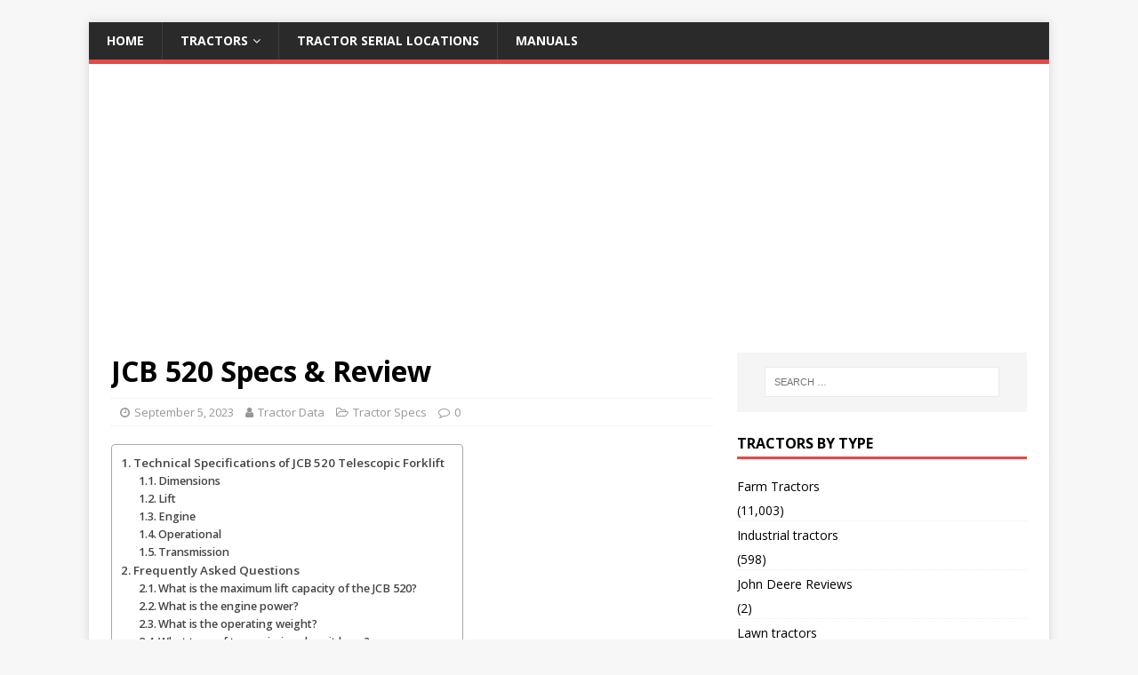

--- FILE ---
content_type: text/html
request_url: https://tractor-data.com/jcb-520-specs-review/
body_size: 10255
content:
<!DOCTYPE html>
<html class="no-js" dir="ltr" lang="en-US">
<head>
<meta name="partnerboostverifycode" content="32dc01246faccb7f5b3cad5016dd5033" />
<meta charset="UTF-8">
<meta name="viewport" content="width=device-width, initial-scale=1.0">
<link rel="profile" href="http://gmpg.org/xfn/11" />
<title>JCB 520 Specs &amp; Review Tractor Specifications</title>
<!-- All in One SEO 4.4.6 - aioseo.com -->
<meta name="robots" content="max-image-preview:large" />
<link rel="canonical" href="https://tractor-data.com/jcb-520-specs-review/" />
<meta name="generator" content="All in One SEO (AIOSEO) 4.4.6" />
<meta name="google" content="nositelinkssearchbox" />
<script type="application/ld+json" class="aioseo-schema">
{"@context":"https:\/\/schema.org","@graph":[{"@type":"Article","@id":"https:\/\/tractor-data.com\/jcb-520-specs-review\/#article","name":"JCB 520 Specs & Review Tractor Specifications","headline":"JCB 520 Specs &#038; Review","author":{"@id":"https:\/\/tractor-data.com\/author\/lemon4x\/#author"},"publisher":{"@id":"https:\/\/tractor-data.com\/#organization"},"datePublished":"2023-09-05T14:06:03+00:00","dateModified":"2023-09-05T14:06:03+00:00","inLanguage":"en-US","mainEntityOfPage":{"@id":"https:\/\/tractor-data.com\/jcb-520-specs-review\/#webpage"},"isPartOf":{"@id":"https:\/\/tractor-data.com\/jcb-520-specs-review\/#webpage"},"articleSection":"Tractor Specs, JCB"},{"@type":"BreadcrumbList","@id":"https:\/\/tractor-data.com\/jcb-520-specs-review\/#breadcrumblist","itemListElement":[{"@type":"ListItem","@id":"https:\/\/tractor-data.com\/#listItem","position":1,"item":{"@type":"WebPage","@id":"https:\/\/tractor-data.com\/","name":"Home","url":"https:\/\/tractor-data.com\/"},"nextItem":"https:\/\/tractor-data.com\/jcb-520-specs-review\/#listItem"},{"@type":"ListItem","@id":"https:\/\/tractor-data.com\/jcb-520-specs-review\/#listItem","position":2,"item":{"@type":"WebPage","@id":"https:\/\/tractor-data.com\/jcb-520-specs-review\/","name":"JCB 520 Specs & Review","url":"https:\/\/tractor-data.com\/jcb-520-specs-review\/"},"previousItem":"https:\/\/tractor-data.com\/#listItem"}]},{"@type":"Organization","@id":"https:\/\/tractor-data.com\/#organization","name":"Tractor Data","url":"https:\/\/tractor-data.com\/"},{"@type":"Person","@id":"https:\/\/tractor-data.com\/author\/lemon4x\/#author","url":"https:\/\/tractor-data.com\/author\/lemon4x\/","name":"Tractor Data","image":{"@type":"ImageObject","@id":"https:\/\/tractor-data.com\/jcb-520-specs-review\/#authorImage","url":"https:\/\/secure.gravatar.com\/avatar\/4fca794da0cf08804f99048d3c8b39c1?s=96&d=mm&r=g","width":96,"height":96,"caption":"Tractor Data"}},{"@type":"WebPage","@id":"https:\/\/tractor-data.com\/jcb-520-specs-review\/#webpage","url":"https:\/\/tractor-data.com\/jcb-520-specs-review\/","name":"JCB 520 Specs & Review Tractor Specifications","inLanguage":"en-US","isPartOf":{"@id":"https:\/\/tractor-data.com\/#website"},"breadcrumb":{"@id":"https:\/\/tractor-data.com\/jcb-520-specs-review\/#breadcrumblist"},"author":{"@id":"https:\/\/tractor-data.com\/author\/lemon4x\/#author"},"creator":{"@id":"https:\/\/tractor-data.com\/author\/lemon4x\/#author"},"datePublished":"2023-09-05T14:06:03+00:00","dateModified":"2023-09-05T14:06:03+00:00"},{"@type":"WebSite","@id":"https:\/\/tractor-data.com\/#website","url":"https:\/\/tractor-data.com\/","name":"Tractor Data","inLanguage":"en-US","publisher":{"@id":"https:\/\/tractor-data.com\/#organization"}}]}
</script>
<script type="text/javascript" >
window.ga=window.ga||function(){(ga.q=ga.q||[]).push(arguments)};ga.l=+new Date;
ga('create', "UA-71875438-12", 'auto');
ga('send', 'pageview');
</script>
<script async src="https://www.google-analytics.com/analytics.js"></script>
<!-- All in One SEO -->
<link rel='dns-prefetch' href='//www.googletagmanager.com' />
<link rel='dns-prefetch' href='//stats.wp.com' />
<link rel='dns-prefetch' href='//fonts.googleapis.com' />
<link rel='dns-prefetch' href='//pagead2.googlesyndication.com' />
<link rel="alternate" type="application/rss+xml" title="Tractor Data &raquo; Feed" href="https://tractor-data.com/feed/" />
<!-- <link rel='stylesheet' id='wp-block-library-css' href='https://tractor-data.com/wp-includes/css/dist/block-library/style.min.css?ver=6.3.5' type='text/css' media='all' /> -->
<link rel="stylesheet" type="text/css" href="//tractor-data.com/wp-content/cache/wpfc-minified/9miyz3yl/hny2.css" media="all"/>
<style id='wp-block-library-inline-css' type='text/css'>
.has-text-align-justify{text-align:justify;}
</style>
<!-- <link rel='stylesheet' id='wp-components-css' href='https://tractor-data.com/wp-includes/css/dist/components/style.min.css?ver=6.3.5' type='text/css' media='all' /> -->
<!-- <link rel='stylesheet' id='wp-block-editor-css' href='https://tractor-data.com/wp-includes/css/dist/block-editor/style.min.css?ver=6.3.5' type='text/css' media='all' /> -->
<!-- <link rel='stylesheet' id='wp-reusable-blocks-css' href='https://tractor-data.com/wp-includes/css/dist/reusable-blocks/style.min.css?ver=6.3.5' type='text/css' media='all' /> -->
<!-- <link rel='stylesheet' id='wp-editor-css' href='https://tractor-data.com/wp-includes/css/dist/editor/style.min.css?ver=6.3.5' type='text/css' media='all' /> -->
<!-- <link rel='stylesheet' id='mbg_faq_page-cgb-style-css-css' href='https://tractor-data.com/wp-content/plugins/mbg-faq-block/dist/blocks.style.build.css' type='text/css' media='all' /> -->
<!-- <link rel='stylesheet' id='mediaelement-css' href='https://tractor-data.com/wp-includes/js/mediaelement/mediaelementplayer-legacy.min.css?ver=4.2.17' type='text/css' media='all' /> -->
<!-- <link rel='stylesheet' id='wp-mediaelement-css' href='https://tractor-data.com/wp-includes/js/mediaelement/wp-mediaelement.min.css?ver=6.3.5' type='text/css' media='all' /> -->
<link rel="stylesheet" type="text/css" href="//tractor-data.com/wp-content/cache/wpfc-minified/fsa10nmm/dgam8.css" media="all"/>
<style id='classic-theme-styles-inline-css' type='text/css'>
/*! This file is auto-generated */
.wp-block-button__link{color:#fff;background-color:#32373c;border-radius:9999px;box-shadow:none;text-decoration:none;padding:calc(.667em + 2px) calc(1.333em + 2px);font-size:1.125em}.wp-block-file__button{background:#32373c;color:#fff;text-decoration:none}
</style>
<style id='global-styles-inline-css' type='text/css'>
body{--wp--preset--color--black: #000000;--wp--preset--color--cyan-bluish-gray: #abb8c3;--wp--preset--color--white: #ffffff;--wp--preset--color--pale-pink: #f78da7;--wp--preset--color--vivid-red: #cf2e2e;--wp--preset--color--luminous-vivid-orange: #ff6900;--wp--preset--color--luminous-vivid-amber: #fcb900;--wp--preset--color--light-green-cyan: #7bdcb5;--wp--preset--color--vivid-green-cyan: #00d084;--wp--preset--color--pale-cyan-blue: #8ed1fc;--wp--preset--color--vivid-cyan-blue: #0693e3;--wp--preset--color--vivid-purple: #9b51e0;--wp--preset--gradient--vivid-cyan-blue-to-vivid-purple: linear-gradient(135deg,rgba(6,147,227,1) 0%,rgb(155,81,224) 100%);--wp--preset--gradient--light-green-cyan-to-vivid-green-cyan: linear-gradient(135deg,rgb(122,220,180) 0%,rgb(0,208,130) 100%);--wp--preset--gradient--luminous-vivid-amber-to-luminous-vivid-orange: linear-gradient(135deg,rgba(252,185,0,1) 0%,rgba(255,105,0,1) 100%);--wp--preset--gradient--luminous-vivid-orange-to-vivid-red: linear-gradient(135deg,rgba(255,105,0,1) 0%,rgb(207,46,46) 100%);--wp--preset--gradient--very-light-gray-to-cyan-bluish-gray: linear-gradient(135deg,rgb(238,238,238) 0%,rgb(169,184,195) 100%);--wp--preset--gradient--cool-to-warm-spectrum: linear-gradient(135deg,rgb(74,234,220) 0%,rgb(151,120,209) 20%,rgb(207,42,186) 40%,rgb(238,44,130) 60%,rgb(251,105,98) 80%,rgb(254,248,76) 100%);--wp--preset--gradient--blush-light-purple: linear-gradient(135deg,rgb(255,206,236) 0%,rgb(152,150,240) 100%);--wp--preset--gradient--blush-bordeaux: linear-gradient(135deg,rgb(254,205,165) 0%,rgb(254,45,45) 50%,rgb(107,0,62) 100%);--wp--preset--gradient--luminous-dusk: linear-gradient(135deg,rgb(255,203,112) 0%,rgb(199,81,192) 50%,rgb(65,88,208) 100%);--wp--preset--gradient--pale-ocean: linear-gradient(135deg,rgb(255,245,203) 0%,rgb(182,227,212) 50%,rgb(51,167,181) 100%);--wp--preset--gradient--electric-grass: linear-gradient(135deg,rgb(202,248,128) 0%,rgb(113,206,126) 100%);--wp--preset--gradient--midnight: linear-gradient(135deg,rgb(2,3,129) 0%,rgb(40,116,252) 100%);--wp--preset--font-size--small: 13px;--wp--preset--font-size--medium: 20px;--wp--preset--font-size--large: 36px;--wp--preset--font-size--x-large: 42px;--wp--preset--spacing--20: 0.44rem;--wp--preset--spacing--30: 0.67rem;--wp--preset--spacing--40: 1rem;--wp--preset--spacing--50: 1.5rem;--wp--preset--spacing--60: 2.25rem;--wp--preset--spacing--70: 3.38rem;--wp--preset--spacing--80: 5.06rem;--wp--preset--shadow--natural: 6px 6px 9px rgba(0, 0, 0, 0.2);--wp--preset--shadow--deep: 12px 12px 50px rgba(0, 0, 0, 0.4);--wp--preset--shadow--sharp: 6px 6px 0px rgba(0, 0, 0, 0.2);--wp--preset--shadow--outlined: 6px 6px 0px -3px rgba(255, 255, 255, 1), 6px 6px rgba(0, 0, 0, 1);--wp--preset--shadow--crisp: 6px 6px 0px rgba(0, 0, 0, 1);}:where(.is-layout-flex){gap: 0.5em;}:where(.is-layout-grid){gap: 0.5em;}body .is-layout-flow > .alignleft{float: left;margin-inline-start: 0;margin-inline-end: 2em;}body .is-layout-flow > .alignright{float: right;margin-inline-start: 2em;margin-inline-end: 0;}body .is-layout-flow > .aligncenter{margin-left: auto !important;margin-right: auto !important;}body .is-layout-constrained > .alignleft{float: left;margin-inline-start: 0;margin-inline-end: 2em;}body .is-layout-constrained > .alignright{float: right;margin-inline-start: 2em;margin-inline-end: 0;}body .is-layout-constrained > .aligncenter{margin-left: auto !important;margin-right: auto !important;}body .is-layout-constrained > :where(:not(.alignleft):not(.alignright):not(.alignfull)){max-width: var(--wp--style--global--content-size);margin-left: auto !important;margin-right: auto !important;}body .is-layout-constrained > .alignwide{max-width: var(--wp--style--global--wide-size);}body .is-layout-flex{display: flex;}body .is-layout-flex{flex-wrap: wrap;align-items: center;}body .is-layout-flex > *{margin: 0;}body .is-layout-grid{display: grid;}body .is-layout-grid > *{margin: 0;}:where(.wp-block-columns.is-layout-flex){gap: 2em;}:where(.wp-block-columns.is-layout-grid){gap: 2em;}:where(.wp-block-post-template.is-layout-flex){gap: 1.25em;}:where(.wp-block-post-template.is-layout-grid){gap: 1.25em;}.has-black-color{color: var(--wp--preset--color--black) !important;}.has-cyan-bluish-gray-color{color: var(--wp--preset--color--cyan-bluish-gray) !important;}.has-white-color{color: var(--wp--preset--color--white) !important;}.has-pale-pink-color{color: var(--wp--preset--color--pale-pink) !important;}.has-vivid-red-color{color: var(--wp--preset--color--vivid-red) !important;}.has-luminous-vivid-orange-color{color: var(--wp--preset--color--luminous-vivid-orange) !important;}.has-luminous-vivid-amber-color{color: var(--wp--preset--color--luminous-vivid-amber) !important;}.has-light-green-cyan-color{color: var(--wp--preset--color--light-green-cyan) !important;}.has-vivid-green-cyan-color{color: var(--wp--preset--color--vivid-green-cyan) !important;}.has-pale-cyan-blue-color{color: var(--wp--preset--color--pale-cyan-blue) !important;}.has-vivid-cyan-blue-color{color: var(--wp--preset--color--vivid-cyan-blue) !important;}.has-vivid-purple-color{color: var(--wp--preset--color--vivid-purple) !important;}.has-black-background-color{background-color: var(--wp--preset--color--black) !important;}.has-cyan-bluish-gray-background-color{background-color: var(--wp--preset--color--cyan-bluish-gray) !important;}.has-white-background-color{background-color: var(--wp--preset--color--white) !important;}.has-pale-pink-background-color{background-color: var(--wp--preset--color--pale-pink) !important;}.has-vivid-red-background-color{background-color: var(--wp--preset--color--vivid-red) !important;}.has-luminous-vivid-orange-background-color{background-color: var(--wp--preset--color--luminous-vivid-orange) !important;}.has-luminous-vivid-amber-background-color{background-color: var(--wp--preset--color--luminous-vivid-amber) !important;}.has-light-green-cyan-background-color{background-color: var(--wp--preset--color--light-green-cyan) !important;}.has-vivid-green-cyan-background-color{background-color: var(--wp--preset--color--vivid-green-cyan) !important;}.has-pale-cyan-blue-background-color{background-color: var(--wp--preset--color--pale-cyan-blue) !important;}.has-vivid-cyan-blue-background-color{background-color: var(--wp--preset--color--vivid-cyan-blue) !important;}.has-vivid-purple-background-color{background-color: var(--wp--preset--color--vivid-purple) !important;}.has-black-border-color{border-color: var(--wp--preset--color--black) !important;}.has-cyan-bluish-gray-border-color{border-color: var(--wp--preset--color--cyan-bluish-gray) !important;}.has-white-border-color{border-color: var(--wp--preset--color--white) !important;}.has-pale-pink-border-color{border-color: var(--wp--preset--color--pale-pink) !important;}.has-vivid-red-border-color{border-color: var(--wp--preset--color--vivid-red) !important;}.has-luminous-vivid-orange-border-color{border-color: var(--wp--preset--color--luminous-vivid-orange) !important;}.has-luminous-vivid-amber-border-color{border-color: var(--wp--preset--color--luminous-vivid-amber) !important;}.has-light-green-cyan-border-color{border-color: var(--wp--preset--color--light-green-cyan) !important;}.has-vivid-green-cyan-border-color{border-color: var(--wp--preset--color--vivid-green-cyan) !important;}.has-pale-cyan-blue-border-color{border-color: var(--wp--preset--color--pale-cyan-blue) !important;}.has-vivid-cyan-blue-border-color{border-color: var(--wp--preset--color--vivid-cyan-blue) !important;}.has-vivid-purple-border-color{border-color: var(--wp--preset--color--vivid-purple) !important;}.has-vivid-cyan-blue-to-vivid-purple-gradient-background{background: var(--wp--preset--gradient--vivid-cyan-blue-to-vivid-purple) !important;}.has-light-green-cyan-to-vivid-green-cyan-gradient-background{background: var(--wp--preset--gradient--light-green-cyan-to-vivid-green-cyan) !important;}.has-luminous-vivid-amber-to-luminous-vivid-orange-gradient-background{background: var(--wp--preset--gradient--luminous-vivid-amber-to-luminous-vivid-orange) !important;}.has-luminous-vivid-orange-to-vivid-red-gradient-background{background: var(--wp--preset--gradient--luminous-vivid-orange-to-vivid-red) !important;}.has-very-light-gray-to-cyan-bluish-gray-gradient-background{background: var(--wp--preset--gradient--very-light-gray-to-cyan-bluish-gray) !important;}.has-cool-to-warm-spectrum-gradient-background{background: var(--wp--preset--gradient--cool-to-warm-spectrum) !important;}.has-blush-light-purple-gradient-background{background: var(--wp--preset--gradient--blush-light-purple) !important;}.has-blush-bordeaux-gradient-background{background: var(--wp--preset--gradient--blush-bordeaux) !important;}.has-luminous-dusk-gradient-background{background: var(--wp--preset--gradient--luminous-dusk) !important;}.has-pale-ocean-gradient-background{background: var(--wp--preset--gradient--pale-ocean) !important;}.has-electric-grass-gradient-background{background: var(--wp--preset--gradient--electric-grass) !important;}.has-midnight-gradient-background{background: var(--wp--preset--gradient--midnight) !important;}.has-small-font-size{font-size: var(--wp--preset--font-size--small) !important;}.has-medium-font-size{font-size: var(--wp--preset--font-size--medium) !important;}.has-large-font-size{font-size: var(--wp--preset--font-size--large) !important;}.has-x-large-font-size{font-size: var(--wp--preset--font-size--x-large) !important;}
.wp-block-navigation a:where(:not(.wp-element-button)){color: inherit;}
:where(.wp-block-post-template.is-layout-flex){gap: 1.25em;}:where(.wp-block-post-template.is-layout-grid){gap: 1.25em;}
:where(.wp-block-columns.is-layout-flex){gap: 2em;}:where(.wp-block-columns.is-layout-grid){gap: 2em;}
.wp-block-pullquote{font-size: 1.5em;line-height: 1.6;}
</style>
<!-- <link rel='stylesheet' id='contact-form-7-css' href='https://tractor-data.com/wp-content/plugins/contact-form-7/includes/css/styles.css?ver=5.8' type='text/css' media='all' /> -->
<!-- <link rel='stylesheet' id='ez-toc-css' href='https://tractor-data.com/wp-content/plugins/easy-table-of-contents/assets/css/screen.min.css?ver=2.0.55' type='text/css' media='all' /> -->
<link rel="stylesheet" type="text/css" href="//tractor-data.com/wp-content/cache/wpfc-minified/d3mrpzpm/hny2.css" media="all"/>
<style id='ez-toc-inline-css' type='text/css'>
div#ez-toc-container .ez-toc-title {font-size: 120%;}div#ez-toc-container .ez-toc-title {font-weight: 500;}div#ez-toc-container ul li {font-size: 95%;}div#ez-toc-container nav ul ul li ul li {font-size: 90%!important;}
.ez-toc-container-direction {direction: ltr;}.ez-toc-counter ul{counter-reset: item ;}.ez-toc-counter nav ul li a::before {content: counters(item, ".", decimal) ". ";display: inline-block;counter-increment: item;flex-grow: 0;flex-shrink: 0;margin-right: .2em; float: left; }.ez-toc-widget-direction {direction: ltr;}.ez-toc-widget-container ul{counter-reset: item ;}.ez-toc-widget-container nav ul li a::before {content: counters(item, ".", decimal) ". ";display: inline-block;counter-increment: item;flex-grow: 0;flex-shrink: 0;margin-right: .2em; float: left; }
</style>
<link rel='stylesheet' id='mh-google-fonts-css' href='https://fonts.googleapis.com/css?family=Open+Sans:400,400italic,700,600' type='text/css' media='all' />
<!-- <link rel='stylesheet' id='mh-magazine-lite-css' href='https://tractor-data.com/wp-content/themes/mh-magazine-lite/style.css?ver=2.9.2' type='text/css' media='all' /> -->
<!-- <link rel='stylesheet' id='mh-font-awesome-css' href='https://tractor-data.com/wp-content/themes/mh-magazine-lite/includes/font-awesome.min.css' type='text/css' media='all' /> -->
<!-- <link rel='stylesheet' id='tablepress-default-css' href='https://tractor-data.com/wp-content/plugins/tablepress/css/build/default.css?ver=2.1.7' type='text/css' media='all' /> -->
<!-- <link rel='stylesheet' id='jetpack_css-css' href='https://tractor-data.com/wp-content/plugins/jetpack/css/jetpack.css?ver=12.6.3' type='text/css' media='all' /> -->
<link rel="stylesheet" type="text/css" href="//tractor-data.com/wp-content/cache/wpfc-minified/7nxrnffj/hny2.css" media="all"/>
<script src='//tractor-data.com/wp-content/cache/wpfc-minified/1n0md5cv/hny2.js' type="text/javascript"></script>
<!-- <script type='text/javascript' src='https://tractor-data.com/wp-includes/js/jquery/jquery.min.js?ver=3.7.0' id='jquery-core-js'></script> -->
<!-- <script type='text/javascript' src='https://tractor-data.com/wp-includes/js/jquery/jquery-migrate.min.js?ver=3.4.1' id='jquery-migrate-js'></script> -->
<script id="ez-toc-scroll-scriptjs-js-after" type="text/javascript">
jQuery(document).ready(function(){document.querySelectorAll(".ez-toc-link").forEach(t=>{t=t.replaceWith(t.cloneNode(!0))}),document.querySelectorAll(".ez-toc-section").forEach(t=>{t.setAttribute("ez-toc-data-id","#"+decodeURI(t.getAttribute("id")))}),jQuery("a.ez-toc-link").click(function(){let t=jQuery(this).attr("href"),e=jQuery("#wpadminbar"),i=jQuery("header"),o=0;30>30&&(o=30),e.length&&(o+=e.height()),(i.length&&"fixed"==i.css("position")||"sticky"==i.css("position"))&&(o+=i.height()),jQuery('[ez-toc-data-id="'+decodeURI(t)+'"]').length>0&&(o=jQuery('[ez-toc-data-id="'+decodeURI(t)+'"]').offset().top-o),jQuery("html, body").animate({scrollTop:o},500)})});
</script>
<script src='//tractor-data.com/wp-content/cache/wpfc-minified/l0xsizgo/hny2.js' type="text/javascript"></script>
<!-- <script type='text/javascript' src='https://tractor-data.com/wp-content/themes/mh-magazine-lite/js/scripts.js?ver=2.9.2' id='mh-scripts-js'></script> -->
<!-- Google tag (gtag.js) snippet added by Site Kit -->
<!-- Google Analytics snippet added by Site Kit -->
<script type='text/javascript' src='https://www.googletagmanager.com/gtag/js?id=GT-MJBNC6C' id='google_gtagjs-js' async></script>
<script id="google_gtagjs-js-after" type="text/javascript">
window.dataLayer = window.dataLayer || [];function gtag(){dataLayer.push(arguments);}
gtag("set","linker",{"domains":["tractor-data.com"]});
gtag("js", new Date());
gtag("set", "developer_id.dZTNiMT", true);
gtag("config", "GT-MJBNC6C");
</script>
<!-- End Google tag (gtag.js) snippet added by Site Kit -->
<link rel="https://api.w.org/" href="https://tractor-data.com/wp-json/" /><link rel="alternate" type="application/json" href="https://tractor-data.com/wp-json/wp/v2/posts/39758" /><link rel="EditURI" type="application/rsd+xml" title="RSD" href="https://tractor-data.com/xmlrpc.php?rsd" />
<meta name="generator" content="WordPress 6.3.5" />
<link rel='shortlink' href='https://tractor-data.com/?p=39758' />
<link rel="alternate" type="application/json+oembed" href="https://tractor-data.com/wp-json/oembed/1.0/embed?url=https%3A%2F%2Ftractor-data.com%2Fjcb-520-specs-review%2F" />
<link rel="alternate" type="text/xml+oembed" href="https://tractor-data.com/wp-json/oembed/1.0/embed?url=https%3A%2F%2Ftractor-data.com%2Fjcb-520-specs-review%2F&#038;format=xml" />
<meta name="generator" content="Site Kit by Google 1.146.0" /><meta name="partnerboostverifycode" content="32dc01246faccb7f5b3cad5016dd5033" />	<style>img#wpstats{display:none}</style>
<!--[if lt IE 9]>
<script src="https://tractor-data.com/wp-content/themes/mh-magazine-lite/js/css3-mediaqueries.js"></script>
<![endif]-->
<!-- Google AdSense meta tags added by Site Kit -->
<meta name="google-adsense-platform-account" content="ca-host-pub-2644536267352236">
<meta name="google-adsense-platform-domain" content="sitekit.withgoogle.com">
<!-- End Google AdSense meta tags added by Site Kit -->
<!-- Google AdSense snippet added by Site Kit -->
<script async="async" src="https://pagead2.googlesyndication.com/pagead/js/adsbygoogle.js?client=ca-pub-9667938496363613&amp;host=ca-host-pub-2644536267352236" crossorigin="anonymous" type="text/javascript"></script>
<!-- End Google AdSense snippet added by Site Kit -->
</head>
<body id="mh-mobile" class="post-template-default single single-post postid-39758 single-format-standard mh-right-sb" itemscope="itemscope" itemtype="https://schema.org/WebPage">
<div class="mh-container mh-container-outer">
<div class="mh-header-mobile-nav mh-clearfix"></div>
<header class="mh-header" itemscope="itemscope" itemtype="https://schema.org/WPHeader">
<div class="mh-container mh-container-inner mh-row mh-clearfix">
<div class="mh-custom-header mh-clearfix">
</div>
</div>
<div class="mh-main-nav-wrap">
<nav class="mh-navigation mh-main-nav mh-container mh-container-inner mh-clearfix" itemscope="itemscope" itemtype="https://schema.org/SiteNavigationElement">
<div class="menu-main-container"><ul id="menu-main" class="menu"><li id="menu-item-8584" class="menu-item menu-item-type-custom menu-item-object-custom menu-item-home menu-item-8584"><a href="http://tractor-data.com">Home</a></li>
<li id="menu-item-35667" class="menu-item menu-item-type-custom menu-item-object-custom menu-item-has-children menu-item-35667"><a href="#">Tractors</a>
<ul class="sub-menu">
<li id="menu-item-35664" class="menu-item menu-item-type-post_type menu-item-object-page menu-item-35664"><a href="https://tractor-data.com/industrial-tractor-specs/">Industrial Tractor Specs</a></li>
<li id="menu-item-35665" class="menu-item menu-item-type-post_type menu-item-object-page menu-item-35665"><a href="https://tractor-data.com/lawn-tractors-specs/">Lawn Tractors Specs</a></li>
<li id="menu-item-35666" class="menu-item menu-item-type-post_type menu-item-object-page menu-item-35666"><a href="https://tractor-data.com/farm-tractors-specs/">Farm Tractors Specs</a></li>
</ul>
</li>
<li id="menu-item-8764" class="menu-item menu-item-type-custom menu-item-object-custom menu-item-8764"><a href="http://tractor-data.com/tractor-serial-numbers-and-locations/">Tractor Serial Locations</a></li>
<li id="menu-item-35565" class="menu-item menu-item-type-post_type menu-item-object-page menu-item-35565"><a href="https://tractor-data.com/manuals/">Manuals</a></li>
</ul></div>		</nav>
</div>
</header><div class="mh-wrapper mh-clearfix">
<div id="main-content" class="mh-content" role="main" itemprop="mainContentOfPage"><article id="post-39758" class="post-39758 post type-post status-publish format-standard hentry category-tractor-specs tag-jcb">
<header class="entry-header mh-clearfix"><h1 class="entry-title">JCB 520 Specs &#038; Review</h1><p class="mh-meta entry-meta">
<span class="entry-meta-date updated"><i class="fa fa-clock-o"></i><a href="https://tractor-data.com/2023/09/">September 5, 2023</a></span>
<span class="entry-meta-author author vcard"><i class="fa fa-user"></i><a class="fn" href="https://tractor-data.com/author/lemon4x/">Tractor Data</a></span>
<span class="entry-meta-categories"><i class="fa fa-folder-open-o"></i><a href="https://tractor-data.com/category/tractor-specs/" rel="category tag">Tractor Specs</a></span>
<span class="entry-meta-comments"><i class="fa fa-comment-o"></i><a class="mh-comment-scroll" href="https://tractor-data.com/jcb-520-specs-review/#mh-comments">0</a></span>
</p>
</header>
<div class="entry-content mh-clearfix"><div id="ez-toc-container" class="ez-toc-v2_0_55 counter-hierarchy ez-toc-counter ez-toc-transparent ez-toc-container-direction">
<div class="ez-toc-title-container">
<span class="ez-toc-title-toggle"></span></div>
<nav><ul class='ez-toc-list ez-toc-list-level-1 ' ><li class='ez-toc-page-1 ez-toc-heading-level-3'><a class="ez-toc-link ez-toc-heading-1" href="#Technical_Specifications_of_JCB_520_Telescopic_Forklift" title="Technical Specifications of JCB 520 Telescopic Forklift">Technical Specifications of JCB 520 Telescopic Forklift</a><ul class='ez-toc-list-level-4'><li class='ez-toc-heading-level-4'><a class="ez-toc-link ez-toc-heading-2" href="#Dimensions" title="Dimensions">Dimensions</a></li><li class='ez-toc-page-1 ez-toc-heading-level-4'><a class="ez-toc-link ez-toc-heading-3" href="#Lift" title="Lift">Lift</a></li><li class='ez-toc-page-1 ez-toc-heading-level-4'><a class="ez-toc-link ez-toc-heading-4" href="#Engine" title="Engine">Engine</a></li><li class='ez-toc-page-1 ez-toc-heading-level-4'><a class="ez-toc-link ez-toc-heading-5" href="#Operational" title="Operational">Operational</a></li><li class='ez-toc-page-1 ez-toc-heading-level-4'><a class="ez-toc-link ez-toc-heading-6" href="#Transmission" title="Transmission">Transmission</a></li></ul></li><li class='ez-toc-page-1 ez-toc-heading-level-3'><a class="ez-toc-link ez-toc-heading-7" href="#Frequently_Asked_Questions" title="Frequently Asked Questions">Frequently Asked Questions</a><ul class='ez-toc-list-level-4'><li class='ez-toc-heading-level-4'><a class="ez-toc-link ez-toc-heading-8" href="#What_is_the_maximum_lift_capacity_of_the_JCB_520" title="What is the maximum lift capacity of the JCB 520?">What is the maximum lift capacity of the JCB 520?</a></li><li class='ez-toc-page-1 ez-toc-heading-level-4'><a class="ez-toc-link ez-toc-heading-9" href="#What_is_the_engine_power" title="What is the engine power?">What is the engine power?</a></li><li class='ez-toc-page-1 ez-toc-heading-level-4'><a class="ez-toc-link ez-toc-heading-10" href="#What_is_the_operating_weight" title="What is the operating weight?">What is the operating weight?</a></li><li class='ez-toc-page-1 ez-toc-heading-level-4'><a class="ez-toc-link ez-toc-heading-11" href="#What_type_of_transmission_does_it_have" title="What type of transmission does it have?">What type of transmission does it have?</a></li><li class='ez-toc-page-1 ez-toc-heading-level-4'><a class="ez-toc-link ez-toc-heading-12" href="#What_is_the_maximum_lift_height" title="What is the maximum lift height?">What is the maximum lift height?</a></li></ul></li><li class='ez-toc-page-1 ez-toc-heading-level-3'><a class="ez-toc-link ez-toc-heading-13" href="#A_Versatile_Machine_from_JCB" title="A Versatile Machine from JCB">A Versatile Machine from JCB</a></li><li class='ez-toc-page-1 ez-toc-heading-level-3'><a class="ez-toc-link ez-toc-heading-14" href="#Specifications_to_Look_Out_For" title="Specifications to Look Out For">Specifications to Look Out For</a></li><li class='ez-toc-page-1 ez-toc-heading-level-3'><a class="ez-toc-link ez-toc-heading-15" href="#Performance_Metrics" title="Performance Metrics">Performance Metrics</a></li><li class='ez-toc-page-1 ez-toc-heading-level-3'><a class="ez-toc-link ez-toc-heading-16" href="#Feature_Highlights" title="Feature Highlights">Feature Highlights</a></li><li class='ez-toc-page-1 ez-toc-heading-level-3'><a class="ez-toc-link ez-toc-heading-17" href="#Reliability_Quotient" title="Reliability Quotient">Reliability Quotient</a></li><li class='ez-toc-page-1 ez-toc-heading-level-3'><a class="ez-toc-link ez-toc-heading-18" href="#Value_Proposition" title="Value Proposition">Value Proposition</a></li><li class='ez-toc-page-1 ez-toc-heading-level-3'><a class="ez-toc-link ez-toc-heading-19" href="#Pros_and_Cons" title="Pros and Cons">Pros and Cons</a></li><li class='ez-toc-page-1 ez-toc-heading-level-3'><a class="ez-toc-link ez-toc-heading-20" href="#Ideal_Work_Conditions" title="Ideal Work Conditions">Ideal Work Conditions</a></li><li class='ez-toc-page-1 ez-toc-heading-level-3'><a class="ez-toc-link ez-toc-heading-21" href="#Final_Thoughts" title="Final Thoughts">Final Thoughts</a></li></ul></nav></div>
<h3><span class="ez-toc-section" id="Technical_Specifications_of_JCB_520_Telescopic_Forklift"></span>Technical Specifications of JCB 520 Telescopic Forklift<span class="ez-toc-section-end"></span></h3>
<h4><span class="ez-toc-section" id="Dimensions"></span>Dimensions<span class="ez-toc-section-end"></span></h4>
<ul>
<li><strong>Length To Fork Face</strong>: 11.78ft in</li>
<li><strong>Ground Clearance</strong>: 0.99ft in</li>
<li><strong>Width Over Tires</strong>: 5.91ft in</li>
<li><strong>Overall Height</strong>: 6.96ft in</li>
<li><strong>Wheelbase</strong>: 5.02ft in</li>
<li><strong>Turning Radius Outside Tires</strong>: 9.85ft in</li>
</ul>
<h4><span class="ez-toc-section" id="Lift"></span>Lift<span class="ez-toc-section-end"></span></h4>
<ul>
<li><strong>Max Lift Height</strong>: 16.41ft in</li>
<li><strong>Max Forward Reach</strong>: 9.75ft in</li>
<li><strong>Max Load At Max Reach</strong>: 1650lb</li>
<li><strong>Max Load At Max Height</strong>: 4400lb</li>
<li><strong>Max Lift Capacity</strong>: 4400lb</li>
</ul>
<h4><span class="ez-toc-section" id="Engine"></span>Engine<span class="ez-toc-section-end"></span></h4>
<ul>
<li><strong>Engine Make</strong>: 2257</li>
<li><strong>Gross Power</strong>: 76hp</li>
<li><strong>Power Measured @</strong>: 2000rpm</li>
<li><strong>Max Torque</strong>: 213.7lb ft</li>
<li><strong>Torque Measured @</strong>: 1400rpm</li>
</ul>
<h4><span class="ez-toc-section" id="Operational"></span>Operational<span class="ez-toc-section-end"></span></h4>
<ul>
<li><strong>Operating Weight</strong>: 9900lb</li>
<li><strong>Tire Size</strong>: 10.5/80-18 non ballasted tires</li>
</ul>
<h4><span class="ez-toc-section" id="Transmission"></span>Transmission<span class="ez-toc-section-end"></span></h4>
<ul>
<li><strong>Transmission Type</strong>: 4-speed Synchro shuttle</li>
<li><strong>Number Of Forward Gears</strong>: 4</li>
<li><strong>Number Of Reverse Gears</strong>: 4</li>
</ul>
<hr />
<h3><span class="ez-toc-section" id="Frequently_Asked_Questions"></span>Frequently Asked Questions<span class="ez-toc-section-end"></span></h3>
<h4><span class="ez-toc-section" id="What_is_the_maximum_lift_capacity_of_the_JCB_520"></span>What is the maximum lift capacity of the JCB 520?<span class="ez-toc-section-end"></span></h4>
<p>The maximum lift capacity is 4400lb.</p>
<h4><span class="ez-toc-section" id="What_is_the_engine_power"></span>What is the engine power?<span class="ez-toc-section-end"></span></h4>
<p>The engine has a gross power of 76hp.</p>
<h4><span class="ez-toc-section" id="What_is_the_operating_weight"></span>What is the operating weight?<span class="ez-toc-section-end"></span></h4>
<p>The operating weight is 9900lb.</p>
<h4><span class="ez-toc-section" id="What_type_of_transmission_does_it_have"></span>What type of transmission does it have?<span class="ez-toc-section-end"></span></h4>
<p>It has a 4-speed Synchro shuttle transmission.</p>
<h4><span class="ez-toc-section" id="What_is_the_maximum_lift_height"></span>What is the maximum lift height?<span class="ez-toc-section-end"></span></h4>
<p>The maximum lift height is 16.41ft in.</p>
<hr />
<h3><span class="ez-toc-section" id="A_Versatile_Machine_from_JCB"></span>A Versatile Machine from JCB<span class="ez-toc-section-end"></span></h3>
<p>The JCB 520 Telescopic Forklift is a versatile piece of machinery designed for various lifting and loading tasks. Manufactured by JCB, a renowned name in the construction and agricultural industry, this telescopic forklift offers a blend of power, efficiency, and reliability.</p>
<h3><span class="ez-toc-section" id="Specifications_to_Look_Out_For"></span>Specifications to Look Out For<span class="ez-toc-section-end"></span></h3>
<p>With a maximum lift capacity of 4400lb and a gross engine power of 76hp, the JCB 520 is built to handle demanding tasks. The 4-speed Synchro shuttle transmission ensures smooth operation, while the machine&#8217;s operating weight stands at 9900lb.</p>
<h3><span class="ez-toc-section" id="Performance_Metrics"></span>Performance Metrics<span class="ez-toc-section-end"></span></h3>
<p>The forklift performs exceptionally well in lifting and loading tasks. The maximum lift height of 16.41ft and a forward reach of 9.75ft make it suitable for various applications. The machine&#8217;s engine provides sufficient power to handle heavy loads efficiently.</p>
<h3><span class="ez-toc-section" id="Feature_Highlights"></span>Feature Highlights<span class="ez-toc-section-end"></span></h3>
<p>The JCB 520 comes with non-ballasted tires sized at 10.5/80-18, providing good traction and stability. The 4-speed Synchro shuttle transmission ensures smooth gear shifts, enhancing the machine&#8217;s performance.</p>
<h3><span class="ez-toc-section" id="Reliability_Quotient"></span>Reliability Quotient<span class="ez-toc-section-end"></span></h3>
<p>JCB is known for its reliable machinery, and the 520 Telescopic Forklift is no exception. The robust engine and durable build quality ensure long-lasting performance with minimal maintenance.</p>
<h3><span class="ez-toc-section" id="Value_Proposition"></span>Value Proposition<span class="ez-toc-section-end"></span></h3>
<p>When compared to similar models in the market, the JCB 520 offers good value for money, considering its robust specifications and reliable performance.</p>
<h3><span class="ez-toc-section" id="Pros_and_Cons"></span>Pros and Cons<span class="ez-toc-section-end"></span></h3>
<p><strong>Pros:</strong></p>
<ul>
<li>High lift capacity</li>
<li>Robust engine</li>
<li>Reliable performance</li>
</ul>
<p><strong>Cons:</strong></p>
<ul>
<li>Limited advanced features</li>
<li>May be overkill for smaller tasks</li>
</ul>
<h3><span class="ez-toc-section" id="Ideal_Work_Conditions"></span>Ideal Work Conditions<span class="ez-toc-section-end"></span></h3>
<p>The JCB 520 is best suited for construction sites, warehouses, and agricultural settings where lifting and loading tasks are frequent. Its high lift capacity and reach make it ideal for handling a variety of materials.</p>
<h3><span class="ez-toc-section" id="Final_Thoughts"></span>Final Thoughts<span class="ez-toc-section-end"></span></h3>
<p>The JCB 520 Telescopic Forklift is a reliable and powerful machine that offers a good blend of performance and durability. Its robust specifications make it a valuable asset for any lifting and loading tasks. Overall, it&#8217;s a solid investment for those in need of a versatile and efficient forklift.</p>
</div><div class="entry-tags mh-clearfix"><i class="fa fa-tag"></i><ul><li><a href="https://tractor-data.com/tag/jcb/" rel="tag">JCB</a></li></ul></div></article><nav class="mh-post-nav mh-row mh-clearfix" itemscope="itemscope" itemtype="https://schema.org/SiteNavigationElement">
<div class="mh-col-1-2 mh-post-nav-item mh-post-nav-prev">
<a href="https://tractor-data.com/john-deere-318d-specs-review/" rel="prev"><span>Previous</span><p>John Deere 318D Specs &#038; Review</p></a></div>
<div class="mh-col-1-2 mh-post-nav-item mh-post-nav-next">
<a href="https://tractor-data.com/caterpillar-326f-l-specs-review/" rel="next"><span>Next</span><p>Caterpillar 326F L Specs &#038; Review</p></a></div>
</nav>
</div>
<aside class="mh-widget-col-1 mh-sidebar" itemscope="itemscope" itemtype="https://schema.org/WPSideBar"><div id="search-4" class="mh-widget widget_search"><form role="search" method="get" class="search-form" action="https://tractor-data.com/">
<label>
<span class="screen-reader-text">Search for:</span>
<input type="search" class="search-field" placeholder="Search &hellip;" value="" name="s" />
</label>
<input type="submit" class="search-submit" value="Search" />
</form></div><div id="categories-2" class="mh-widget widget_categories"><h4 class="mh-widget-title"><span class="mh-widget-title-inner">Tractors By Type</span></h4>
<ul>
<li class="cat-item cat-item-249"><a href="https://tractor-data.com/category/farm-tractors/">Farm Tractors</a> (11,003)
</li>
<li class="cat-item cat-item-251"><a href="https://tractor-data.com/category/industrial-tractors/">Industrial tractors</a> (598)
</li>
<li class="cat-item cat-item-272"><a href="https://tractor-data.com/category/tractor-review/john-deere-reviews/">John Deere Reviews</a> (2)
</li>
<li class="cat-item cat-item-250"><a href="https://tractor-data.com/category/lawn-tractors/">Lawn tractors</a> (1,442)
</li>
<li class="cat-item cat-item-252"><a href="https://tractor-data.com/category/manuals/">Manuals</a> (98)
</li>
<li class="cat-item cat-item-274"><a href="https://tractor-data.com/category/massey-ferguson/">Massey Ferguson</a> (937)
</li>
<li class="cat-item cat-item-269"><a href="https://tractor-data.com/category/tutorials/massey-ferguson-135/">Massey Ferguson 135</a> (8)
</li>
<li class="cat-item cat-item-275"><a href="https://tractor-data.com/category/tractor-comparison/">Tractor Comparison</a> (213)
</li>
<li class="cat-item cat-item-267"><a href="https://tractor-data.com/category/tractor-review/">Tractor Review</a> (1,043)
</li>
<li class="cat-item cat-item-59"><a href="https://tractor-data.com/category/tractor-serial-numbers/">Tractor Serial Numbers</a> (55)
</li>
<li class="cat-item cat-item-276"><a href="https://tractor-data.com/category/tractor-specs/">Tractor Specs</a> (289)
</li>
<li class="cat-item cat-item-268"><a href="https://tractor-data.com/category/tutorials/">Tutorials</a> (51)
</li>
</ul>
</div><div id="tag_cloud-3" class="mh-widget widget_tag_cloud"><h4 class="mh-widget-title"><span class="mh-widget-title-inner">Manufacturers</span></h4><div class="tagcloud"><a href="https://tractor-data.com/tag/allis-chalmers/" class="tag-cloud-link tag-link-5 tag-link-position-1" style="font-size: 12px;" aria-label="ALLIS CHALMERS (178 items)">ALLIS CHALMERS<span class="tag-link-count"> (178)</span></a>
<a href="https://tractor-data.com/tag/belarus/" class="tag-cloud-link tag-link-7 tag-link-position-2" style="font-size: 12px;" aria-label="BELARUS (168 items)">BELARUS<span class="tag-link-count"> (168)</span></a>
<a href="https://tractor-data.com/tag/bolens/" class="tag-cloud-link tag-link-85 tag-link-position-3" style="font-size: 12px;" aria-label="Bolens (104 items)">Bolens<span class="tag-link-count"> (104)</span></a>
<a href="https://tractor-data.com/tag/case/" class="tag-cloud-link tag-link-97 tag-link-position-4" style="font-size: 12px;" aria-label="Case (203 items)">Case<span class="tag-link-count"> (203)</span></a>
<a href="https://tractor-data.com/tag/case-ih/" class="tag-cloud-link tag-link-10 tag-link-position-5" style="font-size: 12px;" aria-label="CASE-IH (134 items)">CASE-IH<span class="tag-link-count"> (134)</span></a>
<a href="https://tractor-data.com/tag/caseih/" class="tag-cloud-link tag-link-98 tag-link-position-6" style="font-size: 12px;" aria-label="CaseIH (383 items)">CaseIH<span class="tag-link-count"> (383)</span></a>
<a href="https://tractor-data.com/tag/caterpillar/" class="tag-cloud-link tag-link-11 tag-link-position-7" style="font-size: 12px;" aria-label="CATERPILLAR (155 items)">CATERPILLAR<span class="tag-link-count"> (155)</span></a>
<a href="https://tractor-data.com/tag/challenger/" class="tag-cloud-link tag-link-101 tag-link-position-8" style="font-size: 12px;" aria-label="Challenger (131 items)">Challenger<span class="tag-link-count"> (131)</span></a>
<a href="https://tractor-data.com/tag/chery/" class="tag-cloud-link tag-link-103 tag-link-position-9" style="font-size: 12px;" aria-label="Chery (76 items)">Chery<span class="tag-link-count"> (76)</span></a>
<a href="https://tractor-data.com/tag/cub-cadet/" class="tag-cloud-link tag-link-16 tag-link-position-10" style="font-size: 12px;" aria-label="CUB CADET (268 items)">CUB CADET<span class="tag-link-count"> (268)</span></a>
<a href="https://tractor-data.com/tag/deere/" class="tag-cloud-link tag-link-110 tag-link-position-11" style="font-size: 12px;" aria-label="Deere (878 items)">Deere<span class="tag-link-count"> (878)</span></a>
<a href="https://tractor-data.com/tag/deutz/" class="tag-cloud-link tag-link-18 tag-link-position-12" style="font-size: 12px;" aria-label="DEUTZ (117 items)">DEUTZ<span class="tag-link-count"> (117)</span></a>
<a href="https://tractor-data.com/tag/deutz-fahr/" class="tag-cloud-link tag-link-111 tag-link-position-13" style="font-size: 12px;" aria-label="Deutz-Fahr (155 items)">Deutz-Fahr<span class="tag-link-count"> (155)</span></a>
<a href="https://tractor-data.com/tag/deutz-allis/" class="tag-cloud-link tag-link-19 tag-link-position-14" style="font-size: 12px;" aria-label="DEUTZ ALLIS (95 items)">DEUTZ ALLIS<span class="tag-link-count"> (95)</span></a>
<a href="https://tractor-data.com/tag/fendt/" class="tag-cloud-link tag-link-126 tag-link-position-15" style="font-size: 12px;" aria-label="Fendt (148 items)">Fendt<span class="tag-link-count"> (148)</span></a>
<a href="https://tractor-data.com/tag/fiat/" class="tag-cloud-link tag-link-127 tag-link-position-16" style="font-size: 12px;" aria-label="Fiat (103 items)">Fiat<span class="tag-link-count"> (103)</span></a>
<a href="https://tractor-data.com/tag/ford/" class="tag-cloud-link tag-link-25 tag-link-position-17" style="font-size: 12px;" aria-label="FORD (375 items)">FORD<span class="tag-link-count"> (375)</span></a>
<a href="https://tractor-data.com/tag/international/" class="tag-cloud-link tag-link-29 tag-link-position-18" style="font-size: 12px;" aria-label="INTERNATIONAL (165 items)">INTERNATIONAL<span class="tag-link-count"> (165)</span></a>
<a href="https://tractor-data.com/tag/international-harvester/" class="tag-cloud-link tag-link-148 tag-link-position-19" style="font-size: 12px;" aria-label="International Harvester (285 items)">International Harvester<span class="tag-link-count"> (285)</span></a>
<a href="https://tractor-data.com/tag/iseki/" class="tag-cloud-link tag-link-150 tag-link-position-20" style="font-size: 12px;" aria-label="Iseki (202 items)">Iseki<span class="tag-link-count"> (202)</span></a>
<a href="https://tractor-data.com/tag/j-i-case/" class="tag-cloud-link tag-link-152 tag-link-position-21" style="font-size: 12px;" aria-label="J.I. Case (204 items)">J.I. Case<span class="tag-link-count"> (204)</span></a>
<a href="https://tractor-data.com/tag/ji-case/" class="tag-cloud-link tag-link-30 tag-link-position-22" style="font-size: 12px;" aria-label="JI CASE (128 items)">JI CASE<span class="tag-link-count"> (128)</span></a>
<a href="https://tractor-data.com/tag/john-deere/" class="tag-cloud-link tag-link-31 tag-link-position-23" style="font-size: 12px;" aria-label="JOHN DEERE (1,078 items)">JOHN DEERE<span class="tag-link-count"> (1078)</span></a>
<a href="https://tractor-data.com/tag/kubota/" class="tag-cloud-link tag-link-33 tag-link-position-24" style="font-size: 12px;" aria-label="KUBOTA (726 items)">KUBOTA<span class="tag-link-count"> (726)</span></a>
<a href="https://tractor-data.com/tag/landini/" class="tag-cloud-link tag-link-34 tag-link-position-25" style="font-size: 12px;" aria-label="LANDINI (186 items)">LANDINI<span class="tag-link-count"> (186)</span></a>
<a href="https://tractor-data.com/tag/ls/" class="tag-cloud-link tag-link-163 tag-link-position-26" style="font-size: 12px;" aria-label="LS (83 items)">LS<span class="tag-link-count"> (83)</span></a>
<a href="https://tractor-data.com/tag/mahindra/" class="tag-cloud-link tag-link-171 tag-link-position-27" style="font-size: 12px;" aria-label="Mahindra (102 items)">Mahindra<span class="tag-link-count"> (102)</span></a>
<a href="https://tractor-data.com/tag/massey-ferguson/" class="tag-cloud-link tag-link-37 tag-link-position-28" style="font-size: 12px;" aria-label="MASSEY-FERGUSON (813 items)">MASSEY-FERGUSON<span class="tag-link-count"> (813)</span></a>
<a href="https://tractor-data.com/tag/massey-harris/" class="tag-cloud-link tag-link-38 tag-link-position-29" style="font-size: 12px;" aria-label="MASSEY-HARRIS (90 items)">MASSEY-HARRIS<span class="tag-link-count"> (90)</span></a>
<a href="https://tractor-data.com/tag/mccormick-intl/" class="tag-cloud-link tag-link-175 tag-link-position-30" style="font-size: 12px;" aria-label="McCormick Intl (166 items)">McCormick Intl<span class="tag-link-count"> (166)</span></a>
<a href="https://tractor-data.com/tag/minneapolis-moline/" class="tag-cloud-link tag-link-182 tag-link-position-31" style="font-size: 12px;" aria-label="Minneapolis-Moline (77 items)">Minneapolis-Moline<span class="tag-link-count"> (77)</span></a>
<a href="https://tractor-data.com/tag/mpls-moline/" class="tag-cloud-link tag-link-41 tag-link-position-32" style="font-size: 12px;" aria-label="MPLS-MOLINE (139 items)">MPLS-MOLINE<span class="tag-link-count"> (139)</span></a>
<a href="https://tractor-data.com/tag/new-holland/" class="tag-cloud-link tag-link-42 tag-link-position-33" style="font-size: 12px;" aria-label="NEW HOLLAND (428 items)">NEW HOLLAND<span class="tag-link-count"> (428)</span></a>
<a href="https://tractor-data.com/tag/oliver/" class="tag-cloud-link tag-link-44 tag-link-position-34" style="font-size: 12px;" aria-label="OLIVER (105 items)">OLIVER<span class="tag-link-count"> (105)</span></a>
<a href="https://tractor-data.com/tag/renault/" class="tag-cloud-link tag-link-194 tag-link-position-35" style="font-size: 12px;" aria-label="Renault (190 items)">Renault<span class="tag-link-count"> (190)</span></a>
<a href="https://tractor-data.com/tag/same/" class="tag-cloud-link tag-link-46 tag-link-position-36" style="font-size: 12px;" aria-label="SAME (162 items)">SAME<span class="tag-link-count"> (162)</span></a>
<a href="https://tractor-data.com/tag/schluter/" class="tag-cloud-link tag-link-204 tag-link-position-37" style="font-size: 12px;" aria-label="Schluter (79 items)">Schluter<span class="tag-link-count"> (79)</span></a>
<a href="https://tractor-data.com/tag/shibaura/" class="tag-cloud-link tag-link-208 tag-link-position-38" style="font-size: 12px;" aria-label="Shibaura (87 items)">Shibaura<span class="tag-link-count"> (87)</span></a>
<a href="https://tractor-data.com/tag/simplicity/" class="tag-cloud-link tag-link-209 tag-link-position-39" style="font-size: 12px;" aria-label="Simplicity (177 items)">Simplicity<span class="tag-link-count"> (177)</span></a>
<a href="https://tractor-data.com/tag/steiger/" class="tag-cloud-link tag-link-49 tag-link-position-40" style="font-size: 12px;" aria-label="STEIGER (175 items)">STEIGER<span class="tag-link-count"> (175)</span></a>
<a href="https://tractor-data.com/tag/steyr/" class="tag-cloud-link tag-link-214 tag-link-position-41" style="font-size: 12px;" aria-label="Steyr (92 items)">Steyr<span class="tag-link-count"> (92)</span></a>
<a href="https://tractor-data.com/tag/toro/" class="tag-cloud-link tag-link-223 tag-link-position-42" style="font-size: 12px;" aria-label="Toro (84 items)">Toro<span class="tag-link-count"> (84)</span></a>
<a href="https://tractor-data.com/tag/white/" class="tag-cloud-link tag-link-53 tag-link-position-43" style="font-size: 12px;" aria-label="WHITE (170 items)">WHITE<span class="tag-link-count"> (170)</span></a>
<a href="https://tractor-data.com/tag/yanmar/" class="tag-cloud-link tag-link-54 tag-link-position-44" style="font-size: 12px;" aria-label="YANMAR (163 items)">YANMAR<span class="tag-link-count"> (163)</span></a>
<a href="https://tractor-data.com/tag/zetor/" class="tag-cloud-link tag-link-55 tag-link-position-45" style="font-size: 12px;" aria-label="ZETOR (125 items)">ZETOR<span class="tag-link-count"> (125)</span></a></div>
</div>
<div id="recent-posts-2" class="mh-widget widget_recent_entries">
<h4 class="mh-widget-title"><span class="mh-widget-title-inner">Latest Specs</span></h4>
<ul>
<li>
<a href="https://tractor-data.com/impact-test/">Impact test</a>
</li>
<li>
<a href="https://tractor-data.com/john-deere-lt133-specs-review/">John Deere LT133 Specs &#038; Review</a>
</li>
<li>
<a href="https://tractor-data.com/john-deere-lx176-specs-review/">John Deere LX176 Specs &#038; Review</a>
</li>
<li>
<a href="https://tractor-data.com/john-deere-lt150-specs-review/">John Deere LT150 Specs &#038; Review</a>
</li>
<li>
<a href="https://tractor-data.com/massey-ferguson-240-specs-review/">Massey Ferguson 240 Specs &#038; Review</a>
</li>
<li>
<a href="https://tractor-data.com/john-deere-3020-specs-review/">John Deere 3020 Specs &#038; Review</a>
</li>
<li>
<a href="https://tractor-data.com/john-deere-4430-specs-review/">John Deere 4430 Specs &#038; Review</a>
</li>
<li>
<a href="https://tractor-data.com/john-deere-5065e-specs-review/">John Deere 5065E Specs &#038; Review</a>
</li>
<li>
<a href="https://tractor-data.com/cub-cadet-100-specs-review/">Cub Cadet 100 Specs &#038; Review</a>
</li>
<li>
<a href="https://tractor-data.com/ferguson-to30-specs-review/">Ferguson TO30 Specs &#038; Review</a>
</li>
</ul>
</div></aside></div>
<div class="mh-copyright-wrap">
<div class="mh-container mh-container-inner mh-clearfix">
<p class="mh-copyright">Copyright &copy; 2025 | WordPress Theme by <a href="https://mhthemes.com/themes/mh-magazine/?utm_source=customer&#038;utm_medium=link&#038;utm_campaign=MH+Magazine+Lite" rel="nofollow">MH Themes</a></p>
</div>
</div>
</div><!-- .mh-container-outer -->
<script type='text/javascript' src='https://tractor-data.com/wp-content/plugins/contact-form-7/includes/swv/js/index.js?ver=5.8' id='swv-js'></script>
<script type='text/javascript' id='contact-form-7-js-extra'>
/* <![CDATA[ */
var wpcf7 = {"api":{"root":"https:\/\/tractor-data.com\/wp-json\/","namespace":"contact-form-7\/v1"}};
/* ]]> */
</script>
<script type='text/javascript' src='https://tractor-data.com/wp-content/plugins/contact-form-7/includes/js/index.js?ver=5.8' id='contact-form-7-js'></script>
<script type='text/javascript' src='https://tractor-data.com/wp-content/plugins/easy-table-of-contents/vendor/js-cookie/js.cookie.min.js?ver=2.2.1' id='ez-toc-js-cookie-js'></script>
<script type='text/javascript' src='https://tractor-data.com/wp-content/plugins/easy-table-of-contents/vendor/sticky-kit/jquery.sticky-kit.min.js?ver=1.9.2' id='ez-toc-jquery-sticky-kit-js'></script>
<script type='text/javascript' id='ez-toc-js-js-extra'>
/* <![CDATA[ */
var ezTOC = {"smooth_scroll":"1","scroll_offset":"30","fallbackIcon":"<span class=\"\"><span style=\"display:none;\">Toggle<\/span><span class=\"ez-toc-icon-toggle-span\"><svg style=\"fill: #999;color:#999\" xmlns=\"http:\/\/www.w3.org\/2000\/svg\" class=\"list-377408\" width=\"20px\" height=\"20px\" viewBox=\"0 0 24 24\" fill=\"none\"><path d=\"M6 6H4v2h2V6zm14 0H8v2h12V6zM4 11h2v2H4v-2zm16 0H8v2h12v-2zM4 16h2v2H4v-2zm16 0H8v2h12v-2z\" fill=\"currentColor\"><\/path><\/svg><svg style=\"fill: #999;color:#999\" class=\"arrow-unsorted-368013\" xmlns=\"http:\/\/www.w3.org\/2000\/svg\" width=\"10px\" height=\"10px\" viewBox=\"0 0 24 24\" version=\"1.2\" baseProfile=\"tiny\"><path d=\"M18.2 9.3l-6.2-6.3-6.2 6.3c-.2.2-.3.4-.3.7s.1.5.3.7c.2.2.4.3.7.3h11c.3 0 .5-.1.7-.3.2-.2.3-.5.3-.7s-.1-.5-.3-.7zM5.8 14.7l6.2 6.3 6.2-6.3c.2-.2.3-.5.3-.7s-.1-.5-.3-.7c-.2-.2-.4-.3-.7-.3h-11c-.3 0-.5.1-.7.3-.2.2-.3.5-.3.7s.1.5.3.7z\"\/><\/svg><\/span><\/span>"};
/* ]]> */
</script>
<script type='text/javascript' src='https://tractor-data.com/wp-content/plugins/easy-table-of-contents/assets/js/front.min.js?ver=2.0.55-1695714785' id='ez-toc-js-js'></script>
<script defer type='text/javascript' src='https://stats.wp.com/e-202508.js' id='jetpack-stats-js'></script>
<script id="jetpack-stats-js-after" type="text/javascript">
_stq = window._stq || [];
_stq.push([ "view", {v:'ext',blog:'141093327',post:'39758',tz:'0',srv:'tractor-data.com',j:'1:12.6.3'} ]);
_stq.push([ "clickTrackerInit", "141093327", "39758" ]);
</script>
</body>
</html><!-- WP Fastest Cache file was created in 0.83003783226013 seconds, on 17-02-25 12:40:10 -->

--- FILE ---
content_type: text/html; charset=utf-8
request_url: https://www.google.com/recaptcha/api2/aframe
body_size: 266
content:
<!DOCTYPE HTML><html><head><meta http-equiv="content-type" content="text/html; charset=UTF-8"></head><body><script nonce="8o-6uQmCzbfrjQGckDIsiA">/** Anti-fraud and anti-abuse applications only. See google.com/recaptcha */ try{var clients={'sodar':'https://pagead2.googlesyndication.com/pagead/sodar?'};window.addEventListener("message",function(a){try{if(a.source===window.parent){var b=JSON.parse(a.data);var c=clients[b['id']];if(c){var d=document.createElement('img');d.src=c+b['params']+'&rc='+(localStorage.getItem("rc::a")?sessionStorage.getItem("rc::b"):"");window.document.body.appendChild(d);sessionStorage.setItem("rc::e",parseInt(sessionStorage.getItem("rc::e")||0)+1);localStorage.setItem("rc::h",'1769148657371');}}}catch(b){}});window.parent.postMessage("_grecaptcha_ready", "*");}catch(b){}</script></body></html>